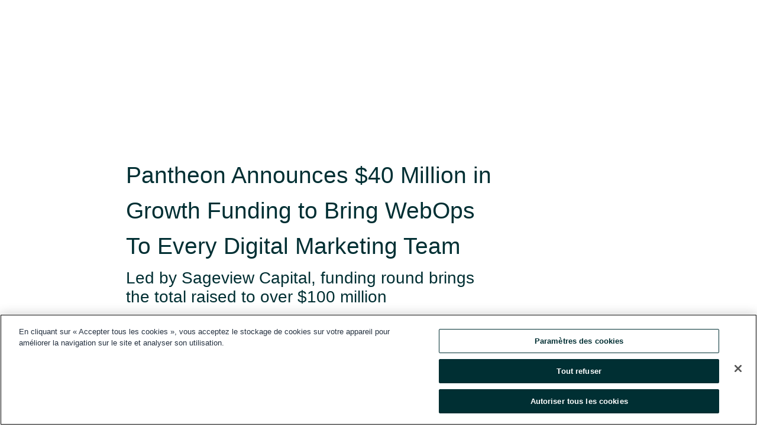

--- FILE ---
content_type: text/html; charset=utf-8
request_url: https://www.globenewswire.com/fr/news-release/2019/03/05/1748130/0/en/Pantheon-Announces-40-Million-in-Growth-Funding-to-Bring-WebOps-To-Every-Digital-Marketing-Team.html
body_size: 9317
content:
<!DOCTYPE HTML>
<html xmlns="http://www.w3.org/1999/xhtml" lang="fr">

<head>
    <meta charset="UTF-8" />
    <meta name="viewport" content="width=device-width, initial-scale=1" />

    <script data-document-language="true"
            src="https://cdn.cookielaw.org/scripttemplates/otSDKStub.js"
            data-domain-script="93ab55d0-5227-4b5f-9baa-7c0805ac9eec"
            id="cookie-consent-script"
            charset="UTF-8"
            type="text/javascript">
    </script>


            <!-- Google Tag Manager -->
                    <script>
                    (function (w, d, s, l, i) {
                        w[l] = w[l] || []; w[l].push({
                            'gtm.start':
                                new Date().getTime(), event: 'gtm.js'
                        }); var f = d.getElementsByTagName(s)[0],
                            j = d.createElement(s), dl = l != 'dataLayer' ? '&l=' + l : ''; j.async = true; j.src =
                                'https://www.googletagmanager.com/gtm.js?id=' + i + dl; f.parentNode.insertBefore(j, f);
                    })(window, document, 'script', 'dataLayer', 'GTM-KTB664ZR');
                    </script>
                    <script>
                    (function (w, d, s, l, i) {
                        w[l] = w[l] || []; w[l].push({
                            'gtm.start':
                                new Date().getTime(), event: 'gtm.js'
                        }); var f = d.getElementsByTagName(s)[0],
                            j = d.createElement(s), dl = l != 'dataLayer' ? '&l=' + l : ''; j.async = true; j.src =
                                'https://www.googletagmanager.com/gtm.js?id=' + i + dl; f.parentNode.insertBefore(j, f);
                    })(window, document, 'script', 'dataLayer', 'GTM-KMH7P3LL');
                    </script>
 


    <title>Pantheon Announces $40 Million in Growth Funding to Bring</title>
    


<!-- Search Engine Friendly Metadata  -->
<meta name="author" content="Pantheon" />
<meta name="keywords" content="Pantheon, WebOps, Funding, Pantheon, Sageview Capital, Series D, Drupal, Wordpress, Google Cloud, Tableau, website operations, Agile, Marketing, Platform" />
<meta name="description" content="Led by Sageview Capital, funding round brings the total raised to over $100 million..." />
<meta name="title" content="Pantheon Announces $40 Million in Growth Funding to Bring WebOps To Every Digital Marketing Team" />
<meta name="ticker" content="" />
<meta name="DC.date.issued" content="2019-03-05" />
<!-- Google site verification meta tag -->
<meta name="google-site-verification" content="TPh-fYpDjXZUz98ciWasVb52qbvctqomC6zZc8vuUPU" />
<!-- Google Syndication source  -->
<link name="syndication-source" href="https://www.globenewswire.com/fr/news-release/2019/03/05/1748130/0/en/Pantheon-Announces-40-Million-in-Growth-Funding-to-Bring-WebOps-To-Every-Digital-Marketing-Team.html" />
<meta name="original-source" content="https://www.globenewswire.com/fr/news-release/2019/03/05/1748130/0/en/Pantheon-Announces-40-Million-in-Growth-Funding-to-Bring-WebOps-To-Every-Digital-Marketing-Team.html" />
<!-- Twitter Cards -->
<meta name="twitter:card" content="summary" />
<meta name="twitter:site" content="globenewswire" />
<meta name="twitter:title" content="Pantheon Announces $40 Million in Growth Funding to Bring WebOps To Every Digital Marketing Team" />
<meta name="twitter:description" content="Led by Sageview Capital, funding round brings the total raised to over $100 million..." />
<!-- <meta name="twitter:creator" content="??????" />  -->
<!-- Open Graph-->
<meta property="og:title" content="Pantheon Announces $40 Million in Growth Funding to Bring WebOps To Every Digital Marketing Team" />
<meta property="og:type" content="article" />

        <meta name="twitter:image" content="https://resource.globenewswire.com/Resource/Download/aa8975db-ed09-4ea4-b174-fd61cda592c6"/>
        <meta property="og:image" content="https://resource.globenewswire.com/Resource/Download/aa8975db-ed09-4ea4-b174-fd61cda592c6"/>

<meta property="og:url" content="https://www.globenewswire.com/fr/news-release/2019/03/05/1748130/0/en/Pantheon-Announces-40-Million-in-Growth-Funding-to-Bring-WebOps-To-Every-Digital-Marketing-Team.html" />
<meta property="og:description" content="Led by Sageview Capital, funding round brings the total raised to over $100 million..." />
<meta property="og:article:published_time" content="2019-03-05T14:00:00Z" />
<meta property="og:article:author " content="Pantheon" />
<meta property="og:article:tag" content="Pantheon, WebOps, Funding, Pantheon, Sageview Capital, Series D, Drupal, Wordpress, Google Cloud, Tableau, website operations, Agile, Marketing, Platform" />
<meta property="og:locale" content="en_US" />
<meta property="og:site_name" content="GlobeNewswire News Room" />


    <meta http-equiv="content-language" content="fr-ca">
    <link rel="shortcut icon" href="/Content/logo/favicon.ico" type="image/x-icon" />
    
    <style>
*,::after,::before{box-sizing:border-box}body{margin:0;font-family:-apple-system,BlinkMacSystemFont,"Segoe UI",Roboto,"Helvetica Neue",Arial,"Noto Sans",sans-serif,"Apple Color Emoji","Segoe UI Emoji","Segoe UI Symbol","Noto Color Emoji";font-size:1rem;font-weight:400;line-height:1.5;color:#212529;text-align:left;background-color:#fff}.container,.container-fluid{width:100%;padding-right:15px;padding-left:15px;margin-right:auto;margin-left:auto}.row{display:-ms-flexbox;display:flex;-ms-flex-wrap:wrap;flex-wrap:wrap;margin-right:-15px;margin-left:-15px}.attachment-row{margin-left:0;margin-right:0}.col,.col-1,.col-10,.col-11,.col-12,.col-2,.col-3,.col-4,.col-5,.col-6,.col-7,.col-8,.col-9,.col-auto,.col-lg,.col-lg-1,.col-lg-10,.col-lg-11,.col-lg-12,.col-lg-2,.col-lg-3,.col-lg-4,.col-lg-5,.col-lg-6,.col-lg-7,.col-lg-8,.col-lg-9,.col-lg-auto,.col-md,.col-md-1,.col-md-10,.col-md-11,.col-md-12,.col-md-2,.col-md-3,.col-md-4,.col-md-5,.col-md-6,.col-md-7,.col-md-8,.col-md-9,.col-md-auto,.col-sm,.col-sm-1,.col-sm-10,.col-sm-11,.col-sm-12,.col-sm-2,.col-sm-3,.col-sm-4,.col-sm-5,.col-sm-6,.col-sm-7,.col-sm-8,.col-sm-9,.col-sm-auto,.col-xl,.col-xl-1,.col-xl-10,.col-xl-11,.col-xl-12,.col-xl-2,.col-xl-3,.col-xl-4,.col-xl-5,.col-xl-6,.col-xl-7,.col-xl-8,.col-xl-9,.col-xl-auto{position:relative;width:100%;padding-right:15px;padding-left:15px}.d-flex{display:-ms-flexbox!important;display:flex!important}.justify-content-start{-ms-flex-pack:start!important;justify-content:flex-start!important}.justify-content-end{-ms-flex-pack:end!important;justify-content:flex-end!important}.justify-content-center{-ms-flex-pack:center!important;justify-content:center!important}.justify-content-between{-ms-flex-pack:justify!important;justify-content:space-between!important}.align-items-center{-ms-flex-align:center!important;align-items:center!important}.align-items-start{-ms-flex-align:start!important;align-items:flex-start!important}.align-items-end{-ms-flex-align:end!important;align-items:flex-end!important}.text-center{text-align:center!important}.text-left{text-align:left!important}.text-right{text-align:right!important}
</style>


    <link rel="preload" as="style" href="/Content/css/bootstrap.min.css" onload="this.rel='stylesheet'" />
    <link rel="preload" as="style" href="/bundles/pnr-global-styles-v2?v=9pzYx8eSfGH4a94jj8VVvcBAajhkLyhoyKcbIO9Gfz01" onload="this.rel='stylesheet'" />
    <link rel="preload" as="style" href="/bundles/react-styles?v=b_fjGqmGaiTPLfxc1JHaZ0vIcbDqd6UnW8kQLg-Fkgk1" onload="this.rel='stylesheet'" />
    <link rel="preload" as="style" href="/home/assests/styles/global-override.css" onload="this.rel='stylesheet'" />
    <link href="/bundles/react-styles?v=b_fjGqmGaiTPLfxc1JHaZ0vIcbDqd6UnW8kQLg-Fkgk1" rel="stylesheet"/>


    <script src="/Scripts/stickyfill.min.js" defer async></script>

        <link rel="canonical" href="https://www.globenewswire.com/fr/news-release/2019/03/05/1748130/0/en/Pantheon-Announces-40-Million-in-Growth-Funding-to-Bring-WebOps-To-Every-Digital-Marketing-Team.html" />
                <link rel="alternate" href="https://www.globenewswire.com/news-release/2019/03/05/1748130/0/en/Pantheon-Announces-40-Million-in-Growth-Funding-to-Bring-WebOps-To-Every-Digital-Marketing-Team.html" hreflang="en" />
                <link rel="alternate" href="https://www.globenewswire.com/fr/news-release/2019/03/05/1748130/0/en/Pantheon-Announces-40-Million-in-Growth-Funding-to-Bring-WebOps-To-Every-Digital-Marketing-Team.html" hreflang="fr" />
                <link rel="alternate" href="https://www.globenewswire.com/de/news-release/2019/03/05/1748130/0/en/Pantheon-Announces-40-Million-in-Growth-Funding-to-Bring-WebOps-To-Every-Digital-Marketing-Team.html" hreflang="de" />
                <link rel="alternate" href="https://www.globenewswire.com/news-release/2019/03/05/1748130/0/en/Pantheon-Announces-40-Million-in-Growth-Funding-to-Bring-WebOps-To-Every-Digital-Marketing-Team.html" hreflang="x-default" />
<script type="text/javascript" defer src="/bundles/layout-jquery-scripts?v=TXkXsX7p7r9-AnnjDqFdUGhnEN2-r8TpYAaGbshNq4s1"></script>
        <link rel="preload" href="/bundles/react-scripts?v=zyci3s7aGQqRkvoO_AOz6ZQ3gz-P9CICgSzEfElX_V81" as="script">

    <script type="text/javascript">
        window.enableInlineImageZoom = false;
        var fsEnableInlineImageZoom = 'True';
        if (fsEnableInlineImageZoom && fsEnableInlineImageZoom.trim().toLowerCase() === 'true')
        {
            window.enableInlineImageZoom = true;
        }

        window.quoteCarouselSettings = {
            isEnabled: 'False' === 'True' ? true : false,
            documentQuotes: '',
            releaseYear: '2019',
        };



    </script>
    <script src="/bundles/article-details-scripts?v=zmZ4siZHjBmTgZvf_xZeAqLWaIhNc7WVWZbm-gsnYAk1"></script>


<input name="__RequestVerificationToken" type="hidden" value="MzQALGw6n1W6UumjtV6HUmOfJH-zD4a3rbChf_fPt2T86VoPTesJI0CprNX6DyMWVAByLXcn1RsPlB0I50VDz_cNJxs1" />
    <script type="application/ld+json">
        {"@context":"https://schema.org","@type":"NewsArticle","@id":"https://www.globenewswire.com/fr/news-release/2019/03/05/1748130/0/en/Pantheon-Announces-40-Million-in-Growth-Funding-to-Bring-WebOps-To-Every-Digital-Marketing-Team.html","url":"https://www.globenewswire.com/fr/news-release/2019/03/05/1748130/0/en/Pantheon-Announces-40-Million-in-Growth-Funding-to-Bring-WebOps-To-Every-Digital-Marketing-Team.html","headline":"Pantheon Announces $40 Million in Growth Funding to Bring WebOps To Every Digital Marketing Team","alternativeHeadline":"Pantheon Announces $40 Million in Growth Funding to Bring WebOps To","description":"Led by Sageview Capital, funding round brings the total raised to over $100 million...","dateline":"San Francisco, California, UNITED STATES","datePublished":"2019-03-05T14:00:00Z","dateModified":"2019-03-05T14:00:00Z","inLanguage":"en","isAccessibleForFree":true,"keywords":["Pantheon","WebOps","Funding","Pantheon","Sageview Capital","Series D","Drupal","Wordpress","Google Cloud","Tableau","website operations","Agile","Marketing","Platform"],"articleSection":["Notification d'entreprise","Administrateurs et dirigeants"],"author":{"@type":"Organization","@id":"https://pantheon.io/","name":"Pantheon","url":"https://pantheon.io/","logo":{"@type":"ImageObject","url":"http://www.globenewswire.com/fr/Attachment/LogoDisplay/858540?filename=858540.png&size=1","width":374,"height":800,"caption":"Pantheon"}},"publisher":{"@type":"Organization","@id":"https://www.globenewswire.com/","name":"GlobeNewswire","url":"https://www.globenewswire.com","description":"GlobeNewswire is a leading press release distribution service for financial and corporate communications.","logo":{"@type":"ImageObject","url":"https://www.globenewswire.com/Home/assests/images/eq-notified-dark.svg","width":300,"height":64}},"sourceOrganization":[{"@type":"Organization","@id":"https://pantheon.io/","name":"Pantheon","url":"https://pantheon.io/"}],"locationCreated":{"@type":"Place","name":"San Francisco, California, UNITED STATES"}}
    </script>



    
    <link href="/bundles/article-details-styles?v=4wr0seRDRf-Zm2LPF8-8pSRMjBVU7XxCC_HHIUyyQps1" rel="stylesheet"/>



    <script src="/bundles/global-shared-scripts?v=judktJnKKFTlTNQ_2dcLwzh7zTItc3AhwgQaeqAriwU1"></script>

</head>
<body id="app-body-container" style="margin:0;">
        <!-- Google Tag Manager (noscript) -->
                <noscript><iframe src="https://www.googletagmanager.com/ns.html?id=GTM-KTB664ZR" height="0" width="0" style="display:none;visibility:hidden"></iframe></noscript>
                <noscript><iframe src="https://www.googletagmanager.com/ns.html?id=GTM-KMH7P3LL" height="0" width="0" style="display:none;visibility:hidden"></iframe></noscript>
        <!-- End Google Tag Manager (noscript) -->

    <div role="main">
        <a href="#maincontainer" class="skip-link btn btn-primary text-uppercase">Accessibility: Skip TopNav</a>
        <!--Start header -->
        <div id="pnr-global-site-header-section" style="min-height: 85px">
        </div>
        <!--End header-->
        <!-- Start Body -->
        <div class="pnr-body-container" id="maincontainer" tabindex="-1">
                <script type="text/javascript">

            // used in ui component
        window.pnrApplicationSettings = {
                Application:"pnr",
                SelectedLocale: 'fr-CA',
                PnrHostUrl: 'https://www.globenewswire.com',
                IsAuthenticated: 'False' === "True" ? true : false,
                ContextUser: '',
                ApplicationUrl: 'https://www.globenewswire.com',
                PageContext: '',
                SubscriptionId: 0,
                SubscriptionName: '',
                ArticleLogoUrl: '',
                ArticleHeadline: '',
                IsMobileVersion: 'False' === "True" ? true : false,
                HideLanguageSelection : false,
                NewsSearchHeading: '',
                ArticleMediaAttachments: [],
                AuthSessionExpirationMinutes: '0',
                AppLogoUrl: 'https://www.globenewswire.com/content/logo/color.svg',
                ReaderForgotPasswordUrl: 'https://pnrlogin.globenewswire.com/fr/reset/confirmresetpassword',
                ReaderRegisterUrl: 'https://pnrlogin.globenewswire.com/fr/register',
                IsQuickSignInEnabled: true,
                ReaderAccountBaseUrl: 'https://pnrlogin.globenewswire.com',
                articleSideBarSettings:{},
                SiteSupportedLanguages: 'en,fr,de',
                HideOrganizationSearch: false,
                SearchBasePath: '/search/',
                GoogleClientId: '747241285181-l5skhv8icjefl651ehg7ps4eif8kpqgi.apps.googleusercontent.com',
                GoogleSsoEnabled: true,
                ArticleLanguage: "",
                LinkedInSsoEnabled: false,
                LinkedInVersion: '',
				ClaimStatus: null,
				HideQuickSignInLogin:false,
                SessionId: '',
                ContextWidgetPublicId:""
            };
    </script>






<script type="text/javascript">
       var articleSideBarEnabled = false;
       var fsArticleSideBarEnabled = 'True';
       if (fsArticleSideBarEnabled && fsArticleSideBarEnabled.trim().toLowerCase() === 'true')
       {
          articleSideBarEnabled = true;
    }
</script>

<div class="main-container container-overwrite p-0 d-flex" id="container-article" itemscope itemtype="http://schema.org/NewsArticle">

    <div class="main-container-content ">
        <meta itemprop="wordCount" content="0" />
        <meta itemprop="inLanguage" content="en" />
        <meta itemprop="description" name="description" content="Led by Sageview Capital, funding round brings the total raised to over $100 million..." />
        <meta itemprop="dateModified" content="2019-03-05" />
        <meta itemscope itemprop="mainEntityOfPage" itemType="https://schema.org/WebPage" itemid="https://www.globenewswire.com/fr/news-release/2019/03/05/1748130/0/en/Pantheon-Announces-40-Million-in-Growth-Funding-to-Bring-WebOps-To-Every-Digital-Marketing-Team.html" />

        <div class="main-header-container ">






    <div class="carousel-container" id="article-logo-carousel">
    </div>
<script type="text/javascript">

    window.pnrApplicationSettings.PageContext = 'article-page';
    window.articlesSecondaryLogos = null;
        window.articlesSecondaryLogos = JSON.parse('[{\"Title\":\"Pantheon_Color.png\",\"Caption\":null,\"altText\":\"Pantheon_Color.png\",\"LogoUrl\":\"https://resource.globenewswire.com/Resource/Download/aa8975db-ed09-4ea4-b174-fd61cda592c6\",\"SourceAlias\":null,\"IsPrimaryLogo\":true,\"ShowDownloadLink\":false}]');


    try {
        window.pnrApplicationSettings.ArticleLogoUrl = 'https://resource.globenewswire.com/Resource/Download/aa8975db-ed09-4ea4-b174-fd61cda592c6?size=3';
    } catch (ex) {
        console.log(e);
    }
</script>


            <h1 class="article-headline" itemprop="headline" >Pantheon Announces $40 Million in Growth Funding to Bring WebOps To Every Digital Marketing Team</h1>

                <h2 class="article-sub-headline" itemprop="alternativeHeadline" >Led by Sageview Capital, funding round brings the total raised to over $100 million</h2>



<p class="article-published-source" style="min-height: 46px; min-width: 700px;">


    <span class="justify-content-start">
        <span class="article-published" itemprop="datePublished">
            <time datetime="2019-03-05T14:00:00Z">05 mars 2019 09h00 HE</time>
        </span>

        <span class="article-source" style="min-width: 260px;" itemprop="sourceOrganization" itemscope itemtype="http://schema.org/Organization">
            <span>&nbsp;</span>| Source:
            <span>

                <a href="/fr/search/organization/Pantheon" itemprop="name">Pantheon</a>
            </span>
                <meta itemprop="logo" url="https://ml.globenewswire.com/Resource/Download/dcb5f601-1d8f-4bd2-aad1-2ea13f74cca1?size=2" alt="Company Name Logo" />

        </span>
    </span>

    <span id="pnr-global-follow-button" class="pnr-follow-button-width-height"></span>

    <span itemprop="author copyrightHolder" style="display: none;">Pantheon</span>

    

</p>

<script type="text/javascript">
    window.pnrApplicationSettings.articleSideBarSettings.orgDetails = {
            location : '',
            name : "Pantheon",
            website : 'https://pantheon.io/',
            industryName: 'Technology',
            boilerplate: '',
            isCompanyProfileSectionVisible: 'True' === 'True' ? true : false,
            ceo: '',
            numberOfEmployees: '',
            revenue: '',
            netIncome: '',
    }

    window.pnrApplicationSettings.articleSideBarSettings.socialSettings = {
        facebookHandle: '',
        twitterHandle: '',
        linkedInHandle: '',
        youtubeHandle: '',
        vimeoHandle: '',
        tiktokHandle: '',
        instagramHandle: '',
        isSocialHandlersSectionVisible: 'True' === 'True' ? true : false,
        isSocialTimeLineSectionStatus: {
            twitterTimeLineSectionVisible : false,
        },
        isTwitterTimeLineEnabled:'False' === 'True' ? true : false,
    }
</script>

        </div>
        <hr />
        <div class="main-scroll-container">
            <div id="pnr-global-social-media-sidebar-section" style="display: block; position: absolute; height: 100%;"></div>
            <div class="main-body-container article-body "  id="main-body-container" itemprop="articleBody">
<p align="left">SAN FRANCISCO, March  05, 2019  (GLOBE NEWSWIRE) -- Today Pantheon, the leading website operations platform for agile marketers, announced the close of $40 million in Series D growth financing led by Sageview Capital with participation from existing investors Foundry Group, Scale Venture Partners, and Industry Ventures. With this investment, Ned Gilhuly, Co-Founder and Managing Partner of Sageview Capital, will join the Pantheon Board of Directors. Pantheon will use the capital infusion to expand sales, marketing, and product teams so more of the world’s leading companies can more effectively deliver digital experiences that drive results.<br /></p>  <p>Pantheon is a WebOps platform for Drupal and WordPress, running more than 285,000 websites in the cloud and serving over 10 billion pageviews a month. As DevOps continues to revolutionize software development, WebOps is impacting web teams in the same way. Key enterprise players like Google Cloud, SendGrid, Tableau, and others currently rely on Pantheon to deliver the seamless, WebOps-driven experiences their customers demand.</p>  <p>Pantheon enables web teams to embrace an agile build-test-learn approach that helps them innovate faster and drive business results. Empowering web teams with agile tools enables them to more effectively differentiate and compete on the basis of digital experience. Using Pantheon, companies can speed their marketing iteration and take their best ideas to market faster - all while increasing their website’s performance, uptime, security, and ability to capitalize on traffic spikes. There are currently over 10,000 Pantheon customers with developer sign-ups totaling more than 50,000 each year.</p>  <p>“Our customers have demonstrated that the ability to iterate faster leads to achieving their business results faster,” said Pantheon CEO Zack Rosen. “To help them iterate faster, we're laser-focused on managing uptime, security, scaling, performance, and on automating development workflows that often prevent web teams from focusing on innovation and creating value. This investment will help us continue to expand our customer base and set the new market standard for WebOps.”</p>  <p>"Pantheon is quickly becoming the go-to WebOps platform for forward-thinking web development teams and agile marketers who are seeking to deliver the world’s best web experiences on Drupal and Wordpress,” said Sageview Capital Co-Founder and Managing Partner, Ned Gilhuly. “Sageview provides growth capital to leading companies with a demonstrated track record of success and compelling market opportunity. Pantheon is a very exciting addition to the Sageview portfolio, and we look forward to providing Zack and his team with financial and operational support to enhance the company’s market leading position and impressive growth trajectory."</p>  <p>There’s a certain amount of tension that can exist between engineering teams who want their websites to work seamlessly and securely for users and marketing teams who want to deploy and test campaigns quickly to meet business goals. By working on a platform such as Pantheon, marketing teams are able to launch websites in record time while keeping developers happy. Using Pantheon reduces complexity while increasing transparency. Teams who need to work together managing responsibilities across multiple sites see a clear impact in their output. Because of this, marketing and engineering teams are moving to Pantheon since faster, higher-quality workflows mean more time for what they actually want to do.</p>  <p><strong>About Pantheon</strong><br />Pantheon is a WebOps platform for Drupal and WordPress, running more than 285,000 sites in the cloud and serving over 10 billion page views a month. Pantheon’s multitenant, container-based platform enables organizations to manage all of their websites from a single dashboard. Customers include Yale, Coach, United Nations, Quicken Loans, and IBM. For more information, visit <a href="https://www.globenewswire.com/Tracker?data=f0QzrKLKMmVRjzbg0i5HT0dvPl_m6tA8PPrLveaOtOjth84PhSEpDUxup_t8ClC-U-3Jr64rQAjRHgM_45Mi8Q==" rel="nofollow" target="_blank" title="pantheon.io">pantheon.io</a>.</p>  <p><strong>About Sageview Capital</strong><br />Sageview Capital LP is a private investment firm providing growth capital to leading businesses in the technology, business services, and financial services sectors. The firm’s investments include 360insights, Aceable, Avalara, CallRail, Crimson Hexagon, Demandbase, DMT, Elastic Path, MetricStream, NAM, Reflexis, United Capital and Womply among others. Sageview was founded in 2006 and is led by Ned Gilhuly and Scott Stuart, former partners of Kohlberg Kravis Roberts &amp; Co. (KKR) and Dean Nelson, former head of KKR Capstone. The firm has offices in Greenwich, Connecticut and Palo Alto, California. For more information visit <a href="https://www.globenewswire.com/Tracker?data=QtIWWdEP_8DATD5Fx6iKwXsVOz1RBk7cII0ZrxIFXaaFn4XfrTpzv9bZo4Ifme34MANZxtFXxmFW_eO5IFKuoVIQN2LTJ-Uz-AKMtJTfIXpyW9OXNq2oNl-fJF_jTh3w" rel="nofollow" target="_blank" title="">http://www.sageviewcapital.com</a>.</p>  <p>Contact Information:<br />Rick Medeiros<br /><a href="https://www.globenewswire.com/Tracker?data=f0QzrKLKMmVRjzbg0i5HT5NI0Fr6KVoWb-KUqR4SDHxG7t9GpMO-ggK3jzPy98NXwMNZyswJSm4vK-IhBxKsbY5dXUe8lJS7u9NCqf37ZD4rrppkyKLbiNoEheKvu9Dp" rel="nofollow" target="_blank" title="pantheon@codewordagency.com">pantheon@codewordagency.com</a><br />209-330-3129</p>  <p> <br /></p> 
            </div>






<script type="text/javascript">


</script>
        <div class="main-tags-attachments-container">
            <hr/>
                <div class="tags-container">
                    <h2 class="tags-title">Mot-cl&#233;</h2>
                            <span itemprop="keywords">
                                <a class="article_tag" id="search-tag-1" href="/fr/search/tag/webops" title="WebOps">WebOps</a>
                            </span>
                            <span itemprop="keywords">
                                <a class="article_tag" id="search-tag-2" href="/fr/search/tag/funding" title="Funding">Funding</a>
                            </span>
                            <span itemprop="keywords">
                                <a class="article_tag" id="search-tag-3" href="/fr/search/tag/pantheon" title="Pantheon">Pantheon</a>
                            </span>
                            <span itemprop="keywords">
                                <a class="article_tag" id="search-tag-4" href="/fr/search/tag/sageview%2520capital" title="Sageview Capital">Sageview Capital</a>
                            </span>
                            <span itemprop="keywords">
                                <a class="article_tag" id="search-tag-5" href="/fr/search/tag/series%2520d" title="Series D">Series D</a>
                            </span>
                            <span itemprop="keywords">
                                <a class="article_tag" id="search-tag-6" href="/fr/search/tag/drupal" title="Drupal">Drupal</a>
                            </span>
                            <span itemprop="keywords">
                                <a class="article_tag" id="search-tag-7" href="/fr/search/tag/wordpress" title="Wordpress">Wordpress</a>
                            </span>
                            <span itemprop="keywords">
                                <a class="article_tag" id="search-tag-8" href="/fr/search/tag/google%2520cloud" title="Google Cloud">Google Cloud</a>
                            </span>
                            <span itemprop="keywords">
                                <a class="article_tag" id="search-tag-9" href="/fr/search/tag/tableau" title="Tableau">Tableau</a>
                            </span>
                            <span itemprop="keywords">
                                <a class="article_tag" id="search-tag-10" href="/fr/search/tag/website%2520operations" title="website operations">website operations</a>
                            </span>
                            <span itemprop="keywords">
                                <a class="article_tag" id="search-tag-11" href="/fr/search/tag/agile" title="Agile">Agile</a>
                            </span>
                            <span itemprop="keywords">
                                <a class="article_tag" id="search-tag-12" href="/fr/search/tag/marketing" title="Marketing">Marketing</a>
                            </span>
                            <span itemprop="keywords">
                                <a class="article_tag" id="search-tag-13" href="/fr/search/tag/platform" title="Platform">Platform</a>
                            </span>

                </div>


        </div>


<!-- Contact -->


        </div>

        <meta itemprop="provider" content="“GlobeNewswire”" />
        <meta itemprop="isFamilyFriendly" content="true" />
        <meta itemprop="copyrightYear" content="2019" />
    </div>
        <div class="company-profile-content" id="article-side-bar" style="position: relative; width: 20%; padding: 50px 32px; min-width: 300px; "></div>
</div>


<script type="text/javascript">
    window.setTimeout(() => {
        try {
            autoFitImages('.featuredNewsH', { debug: false });
        } catch (error) {
            console.error('Error in autoFitImages:', error);
        }
    }, 100); 
</script>



<div class="container-fluid">
    <div id="pnr-global-card-explore-view" class="custom-container" style="min-height: 500px;"></div>
</div>
<div id="attachment-render-section"></div>
<div id="large-table-viewer"></div>

        <input type="hidden" value="27-03-2024 06:01:00 UTC" data-format="DD-MM-YYYY HH:MM:SS" data-context="article" data-type="index" />
        <input type="hidden" value="27-03-2024 06:01:00 UTC" data-format="DD-MM-YYYY HH:MM:SS" data-context="body" data-type="index" />
    <input type="hidden" name="data-source" value="OS"/>


<script type="text/javascript">

    window.pnrApplicationSettings.PageContext = 'article-page';

    try {
        window.pnrApplicationSettings.ArticleHeadline = 'Pantheon Announces $40 Million in Growth Funding to Bring WebOps To Every Digital Marketing Team';
    } catch (ex) {
        console.log(ex);
    }
    window.pnrApplicationSettings.IsAuthenticated = false;
    window.analyticsTrackingId = '';

    window.cardExplore = {
        id:"pnr-global-card-explore-view",
        ExploreView:{
            ApiUrl: "/api/article/explore/fr/False",
            IsHorizontalView : true
        }
    };



    window.ZoomOutTitle = 'Agrandir';
    window.combinedMediaPortal = {
        followButtonElementId:"pnr-global-follow-button",
        socialMediaSideBarElementId:"pnr-global-social-media-sidebar-section",
        followFormModel: {
            ApiUrl:'/api/subscribe/follow-organization',
            ContextOrgId:53609,
            OrgName:'Pantheon'
        },
        socialShareModel: JSON.parse('{\"SocialItemData\":{\"Url\":\"https://www.globenewswire.com/fr/news-release/2019/03/05/1748130/0/en/Pantheon-Announces-40-Million-in-Growth-Funding-to-Bring-WebOps-To-Every-Digital-Marketing-Team.html\",\"Title\":\"Pantheon Announces $40 Million in Growth Funding to Bring WebOps To Every Digital Marketing Team\",\"Body\":\"SAN FRANCISCO, March  05, 2019  (GLOBE NEWSWIRE) -- Today Pantheon, the leading website operations platform for agile marketers, announced the close of $40 million in Series D growth financing led by...\"},\"AdditionalItems\":[{\"Key\":\"printedcopy\",\"Label\":\"Imprimer\",\"Url\":\"https://www.globenewswire.com/fr/news-release/2019/03/05/1748130/0/en/Pantheon-Announces-40-Million-in-Growth-Funding-to-Bring-WebOps-To-Every-Digital-Marketing-Team.html?print=1\",\"Track\":true},{\"Key\":\"downloadPdf\",\"Label\":\"Télécharger le PDF\",\"Url\":\"https://www.globenewswire.com/fr/news-release/2019/03/05/1748130/0/en/Pantheon-Announces-40-Million-in-Growth-Funding-to-Bring-WebOps-To-Every-Digital-Marketing-Team.html?pdf=1\",\"Track\":true},{\"Key\":\"rss\",\"Label\":\"S’abonner via RSS\",\"Url\":\"/rssfeed/organization/LL8XPkK_7DJVSE_5Tvypqw==\",\"Track\":true},{\"Key\":\"atom\",\"Label\":\"S’abonner via ATOM\",\"Url\":\"/atomfeed/organization/LL8XPkK_7DJVSE_5Tvypqw==\",\"Track\":true},{\"Key\":\"js-widget\",\"Label\":\"JavaScript\",\"Url\":\"https://www.globenewswire.com/fr/JSWidget/organization/sXzwOUWREyAy_98lDboD2Q%3d%3d\",\"Track\":false}],\"BasicModel\":false,\"ShowPintrest\":false}')
    }

    window.pnrApplicationSettings.NavBarScrollHeight = 300;
    window.pnrApplicationSettings.Version = 'dark';
    window.pnrApplicationSettings.articleSideBarSettings.pressReleaseActions = JSON.parse('{\"SocialItemData\":{\"Url\":\"https://www.globenewswire.com/fr/news-release/2019/03/05/1748130/0/en/Pantheon-Announces-40-Million-in-Growth-Funding-to-Bring-WebOps-To-Every-Digital-Marketing-Team.html\",\"Title\":\"Pantheon Announces $40 Million in Growth Funding to Bring WebOps To Every Digital Marketing Team\",\"Body\":\"SAN FRANCISCO, March  05, 2019  (GLOBE NEWSWIRE) -- Today Pantheon, the leading website operations platform for agile marketers, announced the close of $40 million in Series D growth financing led by...\"},\"AdditionalItems\":[{\"Key\":\"printedcopy\",\"Label\":\"Imprimer\",\"Url\":\"https://www.globenewswire.com/fr/news-release/2019/03/05/1748130/0/en/Pantheon-Announces-40-Million-in-Growth-Funding-to-Bring-WebOps-To-Every-Digital-Marketing-Team.html?print=1\",\"Track\":true},{\"Key\":\"downloadPdf\",\"Label\":\"Télécharger le PDF\",\"Url\":\"https://www.globenewswire.com/fr/news-release/2019/03/05/1748130/0/en/Pantheon-Announces-40-Million-in-Growth-Funding-to-Bring-WebOps-To-Every-Digital-Marketing-Team.html?pdf=1\",\"Track\":true},{\"Key\":\"rss\",\"Label\":\"S’abonner via RSS\",\"Url\":\"/rssfeed/organization/LL8XPkK_7DJVSE_5Tvypqw==\",\"Track\":true},{\"Key\":\"atom\",\"Label\":\"S’abonner via ATOM\",\"Url\":\"/atomfeed/organization/LL8XPkK_7DJVSE_5Tvypqw==\",\"Track\":true},{\"Key\":\"js-widget\",\"Label\":\"JavaScript\",\"Url\":\"https://www.globenewswire.com/fr/JSWidget/organization/sXzwOUWREyAy_98lDboD2Q%3d%3d\",\"Track\":false}],\"BasicModel\":false,\"ShowPintrest\":false}');
    window.pnrApplicationSettings.articleSideBarSettings.isEnabled = true;
    window.pnrApplicationSettings.articleSideBarSettings.releaseSummary = '';
    window.pnrApplicationSettings.articleSideBarSettings.isPreviewOnlyMode = false;
    window.pnrApplicationSettings.ArticleLanguage = "en";

</script>

        </div>
        <!-- End Body -->
        <!--Start footer -->
        <div id="pnr-global-site-footer-section" class="home-page-footer" style="min-height: 300px"></div>
        <!--End footer-->



        <script>
            var preloadedScript = document.createElement("script");
            preloadedScript.src = "/bundles/react-scripts?v=zyci3s7aGQqRkvoO_AOz6ZQ3gz-P9CICgSzEfElX_V81";
            document.head.appendChild(preloadedScript);
        </script>
        <noscript>
            <script src="/bundles/react-scripts?v=zyci3s7aGQqRkvoO_AOz6ZQ3gz-P9CICgSzEfElX_V81"></script>

        </noscript>
    </div>
    <div id="quick-reader-sign-container"></div>
</body>
</html>
